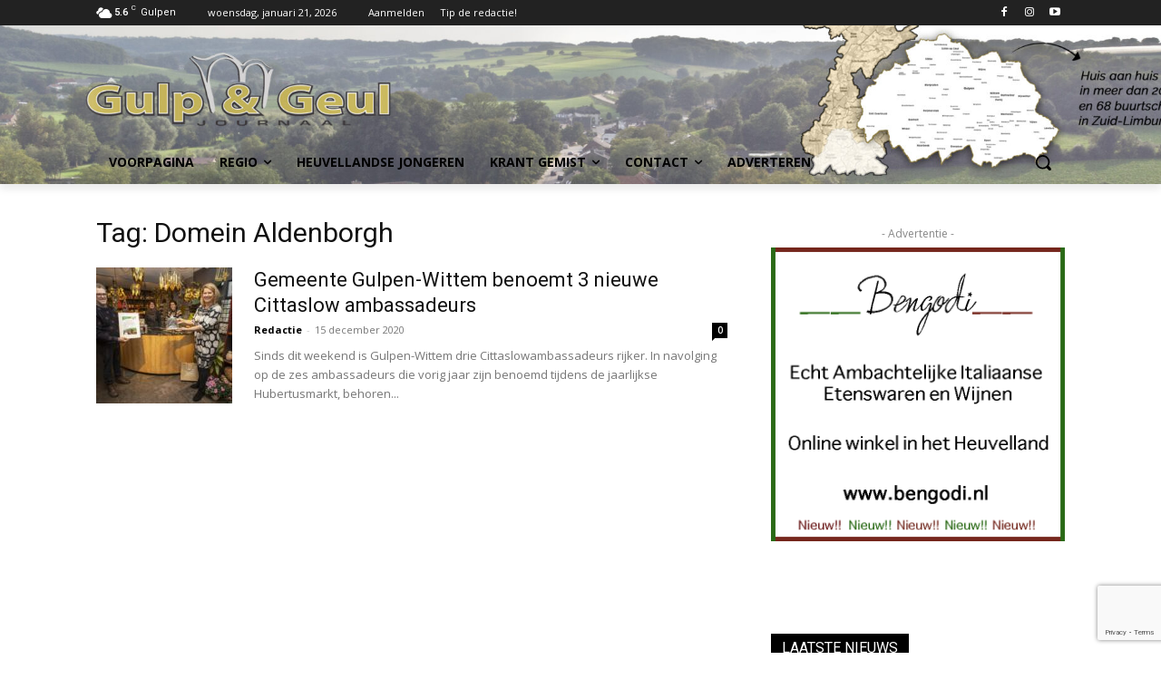

--- FILE ---
content_type: text/html; charset=utf-8
request_url: https://www.google.com/recaptcha/api2/anchor?ar=1&k=6LdLAboUAAAAAEK4ZyL-h-mAt6464pl1bjGO0cFW&co=aHR0cHM6Ly9ndWxwZW5nZXVsam91cm5hYWwubmw6NDQz&hl=en&v=PoyoqOPhxBO7pBk68S4YbpHZ&size=invisible&anchor-ms=20000&execute-ms=30000&cb=c8500532kyon
body_size: 48719
content:
<!DOCTYPE HTML><html dir="ltr" lang="en"><head><meta http-equiv="Content-Type" content="text/html; charset=UTF-8">
<meta http-equiv="X-UA-Compatible" content="IE=edge">
<title>reCAPTCHA</title>
<style type="text/css">
/* cyrillic-ext */
@font-face {
  font-family: 'Roboto';
  font-style: normal;
  font-weight: 400;
  font-stretch: 100%;
  src: url(//fonts.gstatic.com/s/roboto/v48/KFO7CnqEu92Fr1ME7kSn66aGLdTylUAMa3GUBHMdazTgWw.woff2) format('woff2');
  unicode-range: U+0460-052F, U+1C80-1C8A, U+20B4, U+2DE0-2DFF, U+A640-A69F, U+FE2E-FE2F;
}
/* cyrillic */
@font-face {
  font-family: 'Roboto';
  font-style: normal;
  font-weight: 400;
  font-stretch: 100%;
  src: url(//fonts.gstatic.com/s/roboto/v48/KFO7CnqEu92Fr1ME7kSn66aGLdTylUAMa3iUBHMdazTgWw.woff2) format('woff2');
  unicode-range: U+0301, U+0400-045F, U+0490-0491, U+04B0-04B1, U+2116;
}
/* greek-ext */
@font-face {
  font-family: 'Roboto';
  font-style: normal;
  font-weight: 400;
  font-stretch: 100%;
  src: url(//fonts.gstatic.com/s/roboto/v48/KFO7CnqEu92Fr1ME7kSn66aGLdTylUAMa3CUBHMdazTgWw.woff2) format('woff2');
  unicode-range: U+1F00-1FFF;
}
/* greek */
@font-face {
  font-family: 'Roboto';
  font-style: normal;
  font-weight: 400;
  font-stretch: 100%;
  src: url(//fonts.gstatic.com/s/roboto/v48/KFO7CnqEu92Fr1ME7kSn66aGLdTylUAMa3-UBHMdazTgWw.woff2) format('woff2');
  unicode-range: U+0370-0377, U+037A-037F, U+0384-038A, U+038C, U+038E-03A1, U+03A3-03FF;
}
/* math */
@font-face {
  font-family: 'Roboto';
  font-style: normal;
  font-weight: 400;
  font-stretch: 100%;
  src: url(//fonts.gstatic.com/s/roboto/v48/KFO7CnqEu92Fr1ME7kSn66aGLdTylUAMawCUBHMdazTgWw.woff2) format('woff2');
  unicode-range: U+0302-0303, U+0305, U+0307-0308, U+0310, U+0312, U+0315, U+031A, U+0326-0327, U+032C, U+032F-0330, U+0332-0333, U+0338, U+033A, U+0346, U+034D, U+0391-03A1, U+03A3-03A9, U+03B1-03C9, U+03D1, U+03D5-03D6, U+03F0-03F1, U+03F4-03F5, U+2016-2017, U+2034-2038, U+203C, U+2040, U+2043, U+2047, U+2050, U+2057, U+205F, U+2070-2071, U+2074-208E, U+2090-209C, U+20D0-20DC, U+20E1, U+20E5-20EF, U+2100-2112, U+2114-2115, U+2117-2121, U+2123-214F, U+2190, U+2192, U+2194-21AE, U+21B0-21E5, U+21F1-21F2, U+21F4-2211, U+2213-2214, U+2216-22FF, U+2308-230B, U+2310, U+2319, U+231C-2321, U+2336-237A, U+237C, U+2395, U+239B-23B7, U+23D0, U+23DC-23E1, U+2474-2475, U+25AF, U+25B3, U+25B7, U+25BD, U+25C1, U+25CA, U+25CC, U+25FB, U+266D-266F, U+27C0-27FF, U+2900-2AFF, U+2B0E-2B11, U+2B30-2B4C, U+2BFE, U+3030, U+FF5B, U+FF5D, U+1D400-1D7FF, U+1EE00-1EEFF;
}
/* symbols */
@font-face {
  font-family: 'Roboto';
  font-style: normal;
  font-weight: 400;
  font-stretch: 100%;
  src: url(//fonts.gstatic.com/s/roboto/v48/KFO7CnqEu92Fr1ME7kSn66aGLdTylUAMaxKUBHMdazTgWw.woff2) format('woff2');
  unicode-range: U+0001-000C, U+000E-001F, U+007F-009F, U+20DD-20E0, U+20E2-20E4, U+2150-218F, U+2190, U+2192, U+2194-2199, U+21AF, U+21E6-21F0, U+21F3, U+2218-2219, U+2299, U+22C4-22C6, U+2300-243F, U+2440-244A, U+2460-24FF, U+25A0-27BF, U+2800-28FF, U+2921-2922, U+2981, U+29BF, U+29EB, U+2B00-2BFF, U+4DC0-4DFF, U+FFF9-FFFB, U+10140-1018E, U+10190-1019C, U+101A0, U+101D0-101FD, U+102E0-102FB, U+10E60-10E7E, U+1D2C0-1D2D3, U+1D2E0-1D37F, U+1F000-1F0FF, U+1F100-1F1AD, U+1F1E6-1F1FF, U+1F30D-1F30F, U+1F315, U+1F31C, U+1F31E, U+1F320-1F32C, U+1F336, U+1F378, U+1F37D, U+1F382, U+1F393-1F39F, U+1F3A7-1F3A8, U+1F3AC-1F3AF, U+1F3C2, U+1F3C4-1F3C6, U+1F3CA-1F3CE, U+1F3D4-1F3E0, U+1F3ED, U+1F3F1-1F3F3, U+1F3F5-1F3F7, U+1F408, U+1F415, U+1F41F, U+1F426, U+1F43F, U+1F441-1F442, U+1F444, U+1F446-1F449, U+1F44C-1F44E, U+1F453, U+1F46A, U+1F47D, U+1F4A3, U+1F4B0, U+1F4B3, U+1F4B9, U+1F4BB, U+1F4BF, U+1F4C8-1F4CB, U+1F4D6, U+1F4DA, U+1F4DF, U+1F4E3-1F4E6, U+1F4EA-1F4ED, U+1F4F7, U+1F4F9-1F4FB, U+1F4FD-1F4FE, U+1F503, U+1F507-1F50B, U+1F50D, U+1F512-1F513, U+1F53E-1F54A, U+1F54F-1F5FA, U+1F610, U+1F650-1F67F, U+1F687, U+1F68D, U+1F691, U+1F694, U+1F698, U+1F6AD, U+1F6B2, U+1F6B9-1F6BA, U+1F6BC, U+1F6C6-1F6CF, U+1F6D3-1F6D7, U+1F6E0-1F6EA, U+1F6F0-1F6F3, U+1F6F7-1F6FC, U+1F700-1F7FF, U+1F800-1F80B, U+1F810-1F847, U+1F850-1F859, U+1F860-1F887, U+1F890-1F8AD, U+1F8B0-1F8BB, U+1F8C0-1F8C1, U+1F900-1F90B, U+1F93B, U+1F946, U+1F984, U+1F996, U+1F9E9, U+1FA00-1FA6F, U+1FA70-1FA7C, U+1FA80-1FA89, U+1FA8F-1FAC6, U+1FACE-1FADC, U+1FADF-1FAE9, U+1FAF0-1FAF8, U+1FB00-1FBFF;
}
/* vietnamese */
@font-face {
  font-family: 'Roboto';
  font-style: normal;
  font-weight: 400;
  font-stretch: 100%;
  src: url(//fonts.gstatic.com/s/roboto/v48/KFO7CnqEu92Fr1ME7kSn66aGLdTylUAMa3OUBHMdazTgWw.woff2) format('woff2');
  unicode-range: U+0102-0103, U+0110-0111, U+0128-0129, U+0168-0169, U+01A0-01A1, U+01AF-01B0, U+0300-0301, U+0303-0304, U+0308-0309, U+0323, U+0329, U+1EA0-1EF9, U+20AB;
}
/* latin-ext */
@font-face {
  font-family: 'Roboto';
  font-style: normal;
  font-weight: 400;
  font-stretch: 100%;
  src: url(//fonts.gstatic.com/s/roboto/v48/KFO7CnqEu92Fr1ME7kSn66aGLdTylUAMa3KUBHMdazTgWw.woff2) format('woff2');
  unicode-range: U+0100-02BA, U+02BD-02C5, U+02C7-02CC, U+02CE-02D7, U+02DD-02FF, U+0304, U+0308, U+0329, U+1D00-1DBF, U+1E00-1E9F, U+1EF2-1EFF, U+2020, U+20A0-20AB, U+20AD-20C0, U+2113, U+2C60-2C7F, U+A720-A7FF;
}
/* latin */
@font-face {
  font-family: 'Roboto';
  font-style: normal;
  font-weight: 400;
  font-stretch: 100%;
  src: url(//fonts.gstatic.com/s/roboto/v48/KFO7CnqEu92Fr1ME7kSn66aGLdTylUAMa3yUBHMdazQ.woff2) format('woff2');
  unicode-range: U+0000-00FF, U+0131, U+0152-0153, U+02BB-02BC, U+02C6, U+02DA, U+02DC, U+0304, U+0308, U+0329, U+2000-206F, U+20AC, U+2122, U+2191, U+2193, U+2212, U+2215, U+FEFF, U+FFFD;
}
/* cyrillic-ext */
@font-face {
  font-family: 'Roboto';
  font-style: normal;
  font-weight: 500;
  font-stretch: 100%;
  src: url(//fonts.gstatic.com/s/roboto/v48/KFO7CnqEu92Fr1ME7kSn66aGLdTylUAMa3GUBHMdazTgWw.woff2) format('woff2');
  unicode-range: U+0460-052F, U+1C80-1C8A, U+20B4, U+2DE0-2DFF, U+A640-A69F, U+FE2E-FE2F;
}
/* cyrillic */
@font-face {
  font-family: 'Roboto';
  font-style: normal;
  font-weight: 500;
  font-stretch: 100%;
  src: url(//fonts.gstatic.com/s/roboto/v48/KFO7CnqEu92Fr1ME7kSn66aGLdTylUAMa3iUBHMdazTgWw.woff2) format('woff2');
  unicode-range: U+0301, U+0400-045F, U+0490-0491, U+04B0-04B1, U+2116;
}
/* greek-ext */
@font-face {
  font-family: 'Roboto';
  font-style: normal;
  font-weight: 500;
  font-stretch: 100%;
  src: url(//fonts.gstatic.com/s/roboto/v48/KFO7CnqEu92Fr1ME7kSn66aGLdTylUAMa3CUBHMdazTgWw.woff2) format('woff2');
  unicode-range: U+1F00-1FFF;
}
/* greek */
@font-face {
  font-family: 'Roboto';
  font-style: normal;
  font-weight: 500;
  font-stretch: 100%;
  src: url(//fonts.gstatic.com/s/roboto/v48/KFO7CnqEu92Fr1ME7kSn66aGLdTylUAMa3-UBHMdazTgWw.woff2) format('woff2');
  unicode-range: U+0370-0377, U+037A-037F, U+0384-038A, U+038C, U+038E-03A1, U+03A3-03FF;
}
/* math */
@font-face {
  font-family: 'Roboto';
  font-style: normal;
  font-weight: 500;
  font-stretch: 100%;
  src: url(//fonts.gstatic.com/s/roboto/v48/KFO7CnqEu92Fr1ME7kSn66aGLdTylUAMawCUBHMdazTgWw.woff2) format('woff2');
  unicode-range: U+0302-0303, U+0305, U+0307-0308, U+0310, U+0312, U+0315, U+031A, U+0326-0327, U+032C, U+032F-0330, U+0332-0333, U+0338, U+033A, U+0346, U+034D, U+0391-03A1, U+03A3-03A9, U+03B1-03C9, U+03D1, U+03D5-03D6, U+03F0-03F1, U+03F4-03F5, U+2016-2017, U+2034-2038, U+203C, U+2040, U+2043, U+2047, U+2050, U+2057, U+205F, U+2070-2071, U+2074-208E, U+2090-209C, U+20D0-20DC, U+20E1, U+20E5-20EF, U+2100-2112, U+2114-2115, U+2117-2121, U+2123-214F, U+2190, U+2192, U+2194-21AE, U+21B0-21E5, U+21F1-21F2, U+21F4-2211, U+2213-2214, U+2216-22FF, U+2308-230B, U+2310, U+2319, U+231C-2321, U+2336-237A, U+237C, U+2395, U+239B-23B7, U+23D0, U+23DC-23E1, U+2474-2475, U+25AF, U+25B3, U+25B7, U+25BD, U+25C1, U+25CA, U+25CC, U+25FB, U+266D-266F, U+27C0-27FF, U+2900-2AFF, U+2B0E-2B11, U+2B30-2B4C, U+2BFE, U+3030, U+FF5B, U+FF5D, U+1D400-1D7FF, U+1EE00-1EEFF;
}
/* symbols */
@font-face {
  font-family: 'Roboto';
  font-style: normal;
  font-weight: 500;
  font-stretch: 100%;
  src: url(//fonts.gstatic.com/s/roboto/v48/KFO7CnqEu92Fr1ME7kSn66aGLdTylUAMaxKUBHMdazTgWw.woff2) format('woff2');
  unicode-range: U+0001-000C, U+000E-001F, U+007F-009F, U+20DD-20E0, U+20E2-20E4, U+2150-218F, U+2190, U+2192, U+2194-2199, U+21AF, U+21E6-21F0, U+21F3, U+2218-2219, U+2299, U+22C4-22C6, U+2300-243F, U+2440-244A, U+2460-24FF, U+25A0-27BF, U+2800-28FF, U+2921-2922, U+2981, U+29BF, U+29EB, U+2B00-2BFF, U+4DC0-4DFF, U+FFF9-FFFB, U+10140-1018E, U+10190-1019C, U+101A0, U+101D0-101FD, U+102E0-102FB, U+10E60-10E7E, U+1D2C0-1D2D3, U+1D2E0-1D37F, U+1F000-1F0FF, U+1F100-1F1AD, U+1F1E6-1F1FF, U+1F30D-1F30F, U+1F315, U+1F31C, U+1F31E, U+1F320-1F32C, U+1F336, U+1F378, U+1F37D, U+1F382, U+1F393-1F39F, U+1F3A7-1F3A8, U+1F3AC-1F3AF, U+1F3C2, U+1F3C4-1F3C6, U+1F3CA-1F3CE, U+1F3D4-1F3E0, U+1F3ED, U+1F3F1-1F3F3, U+1F3F5-1F3F7, U+1F408, U+1F415, U+1F41F, U+1F426, U+1F43F, U+1F441-1F442, U+1F444, U+1F446-1F449, U+1F44C-1F44E, U+1F453, U+1F46A, U+1F47D, U+1F4A3, U+1F4B0, U+1F4B3, U+1F4B9, U+1F4BB, U+1F4BF, U+1F4C8-1F4CB, U+1F4D6, U+1F4DA, U+1F4DF, U+1F4E3-1F4E6, U+1F4EA-1F4ED, U+1F4F7, U+1F4F9-1F4FB, U+1F4FD-1F4FE, U+1F503, U+1F507-1F50B, U+1F50D, U+1F512-1F513, U+1F53E-1F54A, U+1F54F-1F5FA, U+1F610, U+1F650-1F67F, U+1F687, U+1F68D, U+1F691, U+1F694, U+1F698, U+1F6AD, U+1F6B2, U+1F6B9-1F6BA, U+1F6BC, U+1F6C6-1F6CF, U+1F6D3-1F6D7, U+1F6E0-1F6EA, U+1F6F0-1F6F3, U+1F6F7-1F6FC, U+1F700-1F7FF, U+1F800-1F80B, U+1F810-1F847, U+1F850-1F859, U+1F860-1F887, U+1F890-1F8AD, U+1F8B0-1F8BB, U+1F8C0-1F8C1, U+1F900-1F90B, U+1F93B, U+1F946, U+1F984, U+1F996, U+1F9E9, U+1FA00-1FA6F, U+1FA70-1FA7C, U+1FA80-1FA89, U+1FA8F-1FAC6, U+1FACE-1FADC, U+1FADF-1FAE9, U+1FAF0-1FAF8, U+1FB00-1FBFF;
}
/* vietnamese */
@font-face {
  font-family: 'Roboto';
  font-style: normal;
  font-weight: 500;
  font-stretch: 100%;
  src: url(//fonts.gstatic.com/s/roboto/v48/KFO7CnqEu92Fr1ME7kSn66aGLdTylUAMa3OUBHMdazTgWw.woff2) format('woff2');
  unicode-range: U+0102-0103, U+0110-0111, U+0128-0129, U+0168-0169, U+01A0-01A1, U+01AF-01B0, U+0300-0301, U+0303-0304, U+0308-0309, U+0323, U+0329, U+1EA0-1EF9, U+20AB;
}
/* latin-ext */
@font-face {
  font-family: 'Roboto';
  font-style: normal;
  font-weight: 500;
  font-stretch: 100%;
  src: url(//fonts.gstatic.com/s/roboto/v48/KFO7CnqEu92Fr1ME7kSn66aGLdTylUAMa3KUBHMdazTgWw.woff2) format('woff2');
  unicode-range: U+0100-02BA, U+02BD-02C5, U+02C7-02CC, U+02CE-02D7, U+02DD-02FF, U+0304, U+0308, U+0329, U+1D00-1DBF, U+1E00-1E9F, U+1EF2-1EFF, U+2020, U+20A0-20AB, U+20AD-20C0, U+2113, U+2C60-2C7F, U+A720-A7FF;
}
/* latin */
@font-face {
  font-family: 'Roboto';
  font-style: normal;
  font-weight: 500;
  font-stretch: 100%;
  src: url(//fonts.gstatic.com/s/roboto/v48/KFO7CnqEu92Fr1ME7kSn66aGLdTylUAMa3yUBHMdazQ.woff2) format('woff2');
  unicode-range: U+0000-00FF, U+0131, U+0152-0153, U+02BB-02BC, U+02C6, U+02DA, U+02DC, U+0304, U+0308, U+0329, U+2000-206F, U+20AC, U+2122, U+2191, U+2193, U+2212, U+2215, U+FEFF, U+FFFD;
}
/* cyrillic-ext */
@font-face {
  font-family: 'Roboto';
  font-style: normal;
  font-weight: 900;
  font-stretch: 100%;
  src: url(//fonts.gstatic.com/s/roboto/v48/KFO7CnqEu92Fr1ME7kSn66aGLdTylUAMa3GUBHMdazTgWw.woff2) format('woff2');
  unicode-range: U+0460-052F, U+1C80-1C8A, U+20B4, U+2DE0-2DFF, U+A640-A69F, U+FE2E-FE2F;
}
/* cyrillic */
@font-face {
  font-family: 'Roboto';
  font-style: normal;
  font-weight: 900;
  font-stretch: 100%;
  src: url(//fonts.gstatic.com/s/roboto/v48/KFO7CnqEu92Fr1ME7kSn66aGLdTylUAMa3iUBHMdazTgWw.woff2) format('woff2');
  unicode-range: U+0301, U+0400-045F, U+0490-0491, U+04B0-04B1, U+2116;
}
/* greek-ext */
@font-face {
  font-family: 'Roboto';
  font-style: normal;
  font-weight: 900;
  font-stretch: 100%;
  src: url(//fonts.gstatic.com/s/roboto/v48/KFO7CnqEu92Fr1ME7kSn66aGLdTylUAMa3CUBHMdazTgWw.woff2) format('woff2');
  unicode-range: U+1F00-1FFF;
}
/* greek */
@font-face {
  font-family: 'Roboto';
  font-style: normal;
  font-weight: 900;
  font-stretch: 100%;
  src: url(//fonts.gstatic.com/s/roboto/v48/KFO7CnqEu92Fr1ME7kSn66aGLdTylUAMa3-UBHMdazTgWw.woff2) format('woff2');
  unicode-range: U+0370-0377, U+037A-037F, U+0384-038A, U+038C, U+038E-03A1, U+03A3-03FF;
}
/* math */
@font-face {
  font-family: 'Roboto';
  font-style: normal;
  font-weight: 900;
  font-stretch: 100%;
  src: url(//fonts.gstatic.com/s/roboto/v48/KFO7CnqEu92Fr1ME7kSn66aGLdTylUAMawCUBHMdazTgWw.woff2) format('woff2');
  unicode-range: U+0302-0303, U+0305, U+0307-0308, U+0310, U+0312, U+0315, U+031A, U+0326-0327, U+032C, U+032F-0330, U+0332-0333, U+0338, U+033A, U+0346, U+034D, U+0391-03A1, U+03A3-03A9, U+03B1-03C9, U+03D1, U+03D5-03D6, U+03F0-03F1, U+03F4-03F5, U+2016-2017, U+2034-2038, U+203C, U+2040, U+2043, U+2047, U+2050, U+2057, U+205F, U+2070-2071, U+2074-208E, U+2090-209C, U+20D0-20DC, U+20E1, U+20E5-20EF, U+2100-2112, U+2114-2115, U+2117-2121, U+2123-214F, U+2190, U+2192, U+2194-21AE, U+21B0-21E5, U+21F1-21F2, U+21F4-2211, U+2213-2214, U+2216-22FF, U+2308-230B, U+2310, U+2319, U+231C-2321, U+2336-237A, U+237C, U+2395, U+239B-23B7, U+23D0, U+23DC-23E1, U+2474-2475, U+25AF, U+25B3, U+25B7, U+25BD, U+25C1, U+25CA, U+25CC, U+25FB, U+266D-266F, U+27C0-27FF, U+2900-2AFF, U+2B0E-2B11, U+2B30-2B4C, U+2BFE, U+3030, U+FF5B, U+FF5D, U+1D400-1D7FF, U+1EE00-1EEFF;
}
/* symbols */
@font-face {
  font-family: 'Roboto';
  font-style: normal;
  font-weight: 900;
  font-stretch: 100%;
  src: url(//fonts.gstatic.com/s/roboto/v48/KFO7CnqEu92Fr1ME7kSn66aGLdTylUAMaxKUBHMdazTgWw.woff2) format('woff2');
  unicode-range: U+0001-000C, U+000E-001F, U+007F-009F, U+20DD-20E0, U+20E2-20E4, U+2150-218F, U+2190, U+2192, U+2194-2199, U+21AF, U+21E6-21F0, U+21F3, U+2218-2219, U+2299, U+22C4-22C6, U+2300-243F, U+2440-244A, U+2460-24FF, U+25A0-27BF, U+2800-28FF, U+2921-2922, U+2981, U+29BF, U+29EB, U+2B00-2BFF, U+4DC0-4DFF, U+FFF9-FFFB, U+10140-1018E, U+10190-1019C, U+101A0, U+101D0-101FD, U+102E0-102FB, U+10E60-10E7E, U+1D2C0-1D2D3, U+1D2E0-1D37F, U+1F000-1F0FF, U+1F100-1F1AD, U+1F1E6-1F1FF, U+1F30D-1F30F, U+1F315, U+1F31C, U+1F31E, U+1F320-1F32C, U+1F336, U+1F378, U+1F37D, U+1F382, U+1F393-1F39F, U+1F3A7-1F3A8, U+1F3AC-1F3AF, U+1F3C2, U+1F3C4-1F3C6, U+1F3CA-1F3CE, U+1F3D4-1F3E0, U+1F3ED, U+1F3F1-1F3F3, U+1F3F5-1F3F7, U+1F408, U+1F415, U+1F41F, U+1F426, U+1F43F, U+1F441-1F442, U+1F444, U+1F446-1F449, U+1F44C-1F44E, U+1F453, U+1F46A, U+1F47D, U+1F4A3, U+1F4B0, U+1F4B3, U+1F4B9, U+1F4BB, U+1F4BF, U+1F4C8-1F4CB, U+1F4D6, U+1F4DA, U+1F4DF, U+1F4E3-1F4E6, U+1F4EA-1F4ED, U+1F4F7, U+1F4F9-1F4FB, U+1F4FD-1F4FE, U+1F503, U+1F507-1F50B, U+1F50D, U+1F512-1F513, U+1F53E-1F54A, U+1F54F-1F5FA, U+1F610, U+1F650-1F67F, U+1F687, U+1F68D, U+1F691, U+1F694, U+1F698, U+1F6AD, U+1F6B2, U+1F6B9-1F6BA, U+1F6BC, U+1F6C6-1F6CF, U+1F6D3-1F6D7, U+1F6E0-1F6EA, U+1F6F0-1F6F3, U+1F6F7-1F6FC, U+1F700-1F7FF, U+1F800-1F80B, U+1F810-1F847, U+1F850-1F859, U+1F860-1F887, U+1F890-1F8AD, U+1F8B0-1F8BB, U+1F8C0-1F8C1, U+1F900-1F90B, U+1F93B, U+1F946, U+1F984, U+1F996, U+1F9E9, U+1FA00-1FA6F, U+1FA70-1FA7C, U+1FA80-1FA89, U+1FA8F-1FAC6, U+1FACE-1FADC, U+1FADF-1FAE9, U+1FAF0-1FAF8, U+1FB00-1FBFF;
}
/* vietnamese */
@font-face {
  font-family: 'Roboto';
  font-style: normal;
  font-weight: 900;
  font-stretch: 100%;
  src: url(//fonts.gstatic.com/s/roboto/v48/KFO7CnqEu92Fr1ME7kSn66aGLdTylUAMa3OUBHMdazTgWw.woff2) format('woff2');
  unicode-range: U+0102-0103, U+0110-0111, U+0128-0129, U+0168-0169, U+01A0-01A1, U+01AF-01B0, U+0300-0301, U+0303-0304, U+0308-0309, U+0323, U+0329, U+1EA0-1EF9, U+20AB;
}
/* latin-ext */
@font-face {
  font-family: 'Roboto';
  font-style: normal;
  font-weight: 900;
  font-stretch: 100%;
  src: url(//fonts.gstatic.com/s/roboto/v48/KFO7CnqEu92Fr1ME7kSn66aGLdTylUAMa3KUBHMdazTgWw.woff2) format('woff2');
  unicode-range: U+0100-02BA, U+02BD-02C5, U+02C7-02CC, U+02CE-02D7, U+02DD-02FF, U+0304, U+0308, U+0329, U+1D00-1DBF, U+1E00-1E9F, U+1EF2-1EFF, U+2020, U+20A0-20AB, U+20AD-20C0, U+2113, U+2C60-2C7F, U+A720-A7FF;
}
/* latin */
@font-face {
  font-family: 'Roboto';
  font-style: normal;
  font-weight: 900;
  font-stretch: 100%;
  src: url(//fonts.gstatic.com/s/roboto/v48/KFO7CnqEu92Fr1ME7kSn66aGLdTylUAMa3yUBHMdazQ.woff2) format('woff2');
  unicode-range: U+0000-00FF, U+0131, U+0152-0153, U+02BB-02BC, U+02C6, U+02DA, U+02DC, U+0304, U+0308, U+0329, U+2000-206F, U+20AC, U+2122, U+2191, U+2193, U+2212, U+2215, U+FEFF, U+FFFD;
}

</style>
<link rel="stylesheet" type="text/css" href="https://www.gstatic.com/recaptcha/releases/PoyoqOPhxBO7pBk68S4YbpHZ/styles__ltr.css">
<script nonce="a4wnXqzw4UajTVCRMn17jg" type="text/javascript">window['__recaptcha_api'] = 'https://www.google.com/recaptcha/api2/';</script>
<script type="text/javascript" src="https://www.gstatic.com/recaptcha/releases/PoyoqOPhxBO7pBk68S4YbpHZ/recaptcha__en.js" nonce="a4wnXqzw4UajTVCRMn17jg">
      
    </script></head>
<body><div id="rc-anchor-alert" class="rc-anchor-alert"></div>
<input type="hidden" id="recaptcha-token" value="[base64]">
<script type="text/javascript" nonce="a4wnXqzw4UajTVCRMn17jg">
      recaptcha.anchor.Main.init("[\x22ainput\x22,[\x22bgdata\x22,\x22\x22,\[base64]/[base64]/[base64]/[base64]/[base64]/UltsKytdPUU6KEU8MjA0OD9SW2wrK109RT4+NnwxOTI6KChFJjY0NTEyKT09NTUyOTYmJk0rMTxjLmxlbmd0aCYmKGMuY2hhckNvZGVBdChNKzEpJjY0NTEyKT09NTYzMjA/[base64]/[base64]/[base64]/[base64]/[base64]/[base64]/[base64]\x22,\[base64]\\u003d\x22,\x22fcKsYRvCo1BbwoTDhBnCpVrDpzQnwqzDsMKgwo7DiGB8XsOSw7kLMwwlwr9Jw6wQK8O2w7MSwrcWIEhFwo5JQcKkw4bDksOgw4IyJsOow5/DksOQwpQZDzXCpsKlVcKVTgvDny85wrnDqzHCnRhCwpzCgMKiFsKBIhnCmcKjwrgMMsOFw6fDsTAqwo4gI8OHb8ORw6DDlcOmJsKawp5TGsObNMOkKXJ8woPDsxXDoh/[base64]/DgcKGT0/[base64]/CksKbw7VEw4h1w4pcTm3DtnzDhsKHQcOcw5kEw4HDjU7Dg8OgAnE5HMOaK8K8FlbCsMOPFyofOsObwrROHEbDgklHwqAwa8K+N043w4/[base64]/CuVYsbhdSQMKnwrvCtSlMUkQfwpnCq8KQXcO2wpDDvXHDpEbCtMOEwrUAWTt5w704GsKqG8OCw57DlEgqccKPwqdXYcOdwpXDvh/DoVnCm1Q3WcOuw4M7wrlHwrJwWkfCusORbGchJcKPTG4NwrATGkzCtcKywr8XacOTwpA1wq/[base64]/CucOWBcOCLMKNFAwNaGHClMKaf8K6wqhlwrTCvDMGwrkLw7/CncKERUJJbhQ9wrPDrB7CgGDCsE7CmMOaHsK9w7PDrirDlsKoRg3CiSxzw4wgWMKpwrTDk8OhJcOdwofCiMOpHHfCrkTCjBnCtmzCszQ+w4NfX8OuecO5w5MwO8OqwqvCmcOkw6UdHFzDoMKGH01EMcKJXcO8BxvCqnjDl8OQw74YaBrCnhY9wo82DsOLVF53w7/CjcOjKcKPwpjDjwtTAcKSAUQXdMOsfjLDsMOES3zCiMOWwrJLdMOGwrPDp8OQYiUvRmTDpW0QOMKvMRfDl8KKwp/DkcKTHMK6w7Q0XcOPXsKEd1wXBB3Dnwlaw6gVwpzDjMOQPsOfbcOgBX1vSwfCuz8jwq/CqXLDrAZNVRwqw5F9Q8Kmw49Afz/Ci8OEfcKIfsOGPsKjf3phWALCpmjCo8OCI8K8IsOywrbDoRzCrMOURnUzHUPCmsKFZBQmJndOIcKtwprDiAnCtBPDvzwKw5QKwpvDiCvCmhdoW8ONw5rDm2nDnMK2Hh3Ckwduwp7DvcOxwqBPwoAcWsOKwqLDlsOcBG9/eRvCqA8vwpQnwpxTN8KDw63DgsOyw4Uqw5ICex47Z0jCq8K1CyPDrcOId8KneTLCqsK6w47DnMO0O8Ojwo4sdyQtw7fDqMO6V3vCscOaw7HCqcOKwrQ/HcKmZEwDNWJfKMO4WMK8RcOwXgHChR/DgsOiw4t7awzDocO+w7/DnBNeUcOuwplew4Baw5snwpXCqVkZRRbDsETDgcOXacOEwqtOwonDqMOuwprDucODLlZOfF3DonQawr/[base64]/CiMOjwovCozHCk8OOY8KGwr7CkMKuQADDmsKFwqzCuDDCm30fw7DDiCQAw4FoZjHCjcKqw4HDg1LDkXjCnMKQwppOw4sRw7Q0w7cAwpHDs2M6KMOpZsOww67CnjZ0w74kwoh4c8O7w6vDjRfCkcKaMsOFUcK0wpjDqm/DpiN4wrLCt8KNw5EZwrZEw4/CgMOrbQ7DnENzNWrCuGjCmErCtyMXKxLCqsKVCzd2wofDmF/CucOXBcKOT2JfJMKcZ8OPw7DDo2jCm8KiS8OTwqbCm8OSw4t8KXDClsKFw4d9w5bDgcOXMcKELcKXwpfCicOTwpIyfMK0YcKAcMO1wqMaw4dRRF9YARfCjMO/MEHDvcOBw5lgw6HDnMOhSWPDg1h9wqXDtgIXGnUrEMKPUcKde01Mwr3DqH8Sw6/[base64]/[base64]/XsKEVcOifcODw7EQwr/DgsOuEMKnD8ONwopJdBI3w6s+wpk3Jh8xAA3Cq8KudGvDrcKIwp3ClTjDtMK/wofDmjsZETJzw4/DrcODOEs6w4dpHCIGBjjDnCIvwozCsMOSI0Mla2kLw4bCiVfCnTrCq8Kzw47Doi5xw55Iw7ojL8OLw6TDmHt7wp02AWtOw5ssa8ODdR/DjygSw501w4DCmHFkFwlEwow3DcOTQHVcLsKMZsKzOWsWw6DDu8OvwqZ3IDfCmhTCvFTDgV1CDDXCsSvCgsKQE8OEwokTZzIcw6Y+YHTCnS9keQQPJUBwBAUnwoViw6BRw7wCKcK5JsOuWAHCiAtMPwTCt8O2wofDscOIwqk+VMOwHAbCn1jDm0B/wq96fcO0dANtw54GwrDDqMOawqhWe2Fjw4E7aXrCjsOtSQ1kYFd5ZnBPcShpwod8woDCrCs1wpMXw5Eqw7AZw6gZwp4Kwp88woDDthLCuEROwrDDrx54BSBHRFQ7w4Y/G3dWcDPCjMOPw5LDjGjDiGnCkDHCiFkPCH93eMOKwpfDpiVDZcOwwqNYwqLDgMKDw7ZEw6B7GsOUYsKRJifCisKbw5p0McKvw55/wq/DnijDrcOtGBfCrHcVYA/DvcK6YcK0w5wCw6vDjcO7w63CkcKoWcOlw4dKw5bCkCbCssOGwq/[base64]/DswBjw48KBcKNwrkvwogjcG/ClsOxw7ApwrrDgnnChWhRA1/DqMO/JgQqwo96wqxxSgbDqzvDn8K/[base64]/[base64]/CrcOZwr9awojCnMOOwojClMKfImzCk1PCkGvDkWTCgcKUCW/DlEklX8O/w4oPEcOYRcOhw50xw4/[base64]/CscOsRQJHWnomw6gPbcKowpXCmcORwqt9R8OiEFcOwpvCowZXMMKXwpbCnHEEVD4mw5fCmsODNMOJw5HCvCxZC8KHSHjDsVPDvmJUw7RuM8ObRsOqw4XCkjrDp2ldT8O/wog8M8O0w4DDicOPwrhNbz5RwpLCr8KVQiRoFQ/CpR5cXcKZb8K/K3dXw6DDoSnDv8Kob8OJf8KjJ8Oxc8KND8OPwpBNwrRPMBvDkw06azrClwHCvTwTwpAhLwttWAgfOxPCu8KIa8OLHMK+w5/Du3zChCjDrsKZw5nDhHZTw6PCgMOgwpUDJMKONsOuwrbCum/Clw/DnBMxZcK3MVrDpBVBNMK8w7EFw7dZZMKWazM6w7bCkjhlaR0cw4HClcKvKzfCuMO5wq3DvcO5w6YlK1hlwpLCgMKaw7lmJMKAw4LDksOHGsKDw5jDosKawq3CmBYoa8Kww4UDw6B7YcK9wo/ClsOTAQnCmMOLcX3CgMKoXyPChcKjw7bCkXbDvQDCqcOKwoJdw4DCncOwC2nDuhzCilHDvMOdwojDlTXDjGMLw6M5B8O9dcOlw7rDmQXDoCbDjxPDuDZ7JnUMwocYwqrCvSUxXcO1AcO7w4trXygRwq0fXCXDnjPDlMKKw6LDg8Kow7cMwp90w7xpXMO/wpYowrXCrMKrw6YgwqjCk8KVesOndsO/LsOHMRELwroZw6dbO8OEw4EGfR3DnsKZD8KRey7CucO9wrTDpiXCtMK6w5o5wo42wrYqw4DCpzMUfcK8eUIhIsKmw70pLDotw4DCngHCuGZUw6zDtxTDuA3CuBB5wqcfw7/CoElRdWjDiGLDgsOqwq5BwqBgEcKUwpfDqkfDpsKOwolFw5nCkMOVw4jChn3DuMKNw4VHe8OANXDCtsOvw6Ekd3tfwpsdEsOAw53Du2zDjsKPwoHCjE7Dp8O8U0PCsmjDoS/DqBx0ZMOKVMKpWsOXd8OCwoE3RMKQHhJ7woxXYMKZw5rDu0pfB1Iib3cfwpfDuMKJw75tU8OLYkwSazAjXsO3Agh+dwweLjRhw5dsecOwwrQlwq/CvcKOw79gf31AfMKWwpxYwrfDtcOocMOzQ8Okwo/Cs8KdIU0dwpjCpsK/[base64]/Cv0EYbMKFF8KPNinDvMKRFgzCkcKYWmLCvMOLTDnDiMKBFh7CrRbDnwPCpw7CjFPDhxcUwpHCv8OPSsKPw7oSwqxBwr3CocKpNWNZMwthwp7DlsKiw7sDw4zCkzvCmwUJERnCgsOGYjbDgcK/PnLDtMKdGnXDnAnDtcORVBrClATDocKLwoZ3a8OrBlFsw7JDwo/[base64]/ChFcUPMOWJMKvR1obwrzDh8OkwqfDhCpfUcOuw6XDncKJwrojwo83w5t0w6LDi8KKUMK/MsOjw5FLwrA6LMOsDGApwovCly0ywqPCsnYxw6nDuWnCkEhOw5HCoMOmw51cOiPCpMODwpEeO8O3BMK6w4QpN8OsCmQbKW3DqcKbcMOkGsOSaAZJS8K8bcK8GRdDbSbDu8OZw7pLaMO8a0k4E3J1w4zCscOPbHrDkQ/DiCnCmw/CvcKvw40eM8OPwpPCuy/ChMOzayHDoHc8aQxRYsOgcsOsBTzDjRF0w40PCizCucKRw5TCgsOsPgcLw5fDt21xTTHChMKMwr3CqsKVw4zDusOWw4/Dn8OVw4ZgKWzDqsOLG1l/O8OYw6Ndwr/DkcOrwqHCuAzDusO/wqvCucKQw44zIMKHdELDmcKWJcKqYcKcwqvDjBdLwo9Nw4MQVMKWKzrDjsKYw6rCtlXDncO/wqjCksOLSUsLw43CgcKUwq7Do3Jbw6hVaMKJw6RyOcOVwpFBwqdZRSNrfUPDoxNaZ1xPw6NuwpLDt8Ktwo7Dk1FPwpttwp8/JU0IwrrDnMO7ecOcRcOge8O+KUsIwqUlw7LCmlPCji/CvzZjL8KRwqxfMcOvwpIwwpjDu0fDgWMnw5fCgsK2w4jCrsKJUsOPwqDCkcKdwpB4csOqKDd6w4vCiMOJwrHDgkQ0HjUHMcK1O0LCpsKVXxvDsMOuw5/DisK/w4bDssO2ScOxwqbDk8OqdMOpc8KxwpICJgvCr0VpRMK8w4bDpsK2WcOYdcOiw74gImjCjzfDmjtjGi16KQZdGgAAwrczwqA5w77Dl8Okc8K1w6jColgzMi4Wf8KYLinDu8KNwrfDmMKwTyDDl8OqIFDDssKqOELDowRiwrrCq1AOw6nDrBpSeSTDq8OGN2w9d3Ihwq/[base64]/csK7wq48woHDuT5obEDDjT7CknAIf3tjwozDhH/CvsOGfzfCuMKDUcKYTsKMQ37Cl8KGwoDDrsKkL2TClm7DkEsTw5/CicOUw57CvMKdwqV0ZSjCrMK4wpFJB8KRw4TDtTPCvcOtwprClRVAFsOWwqcFI8KewovCmEZ/OXvDnXJjw7HDjsKOwo8jQhDDiRdWw4PDoFFcex3DoFlNEMO3wr9JJ8OgQRJ2w63CmMKgw7HDk8OFwqXCvkHDi8OXw6vCt1zDmcKiw53Dn8K7wrJ6UhjCnMK9w5rDi8OHER46GE3DksOCw44pfsOrfsKgw7FAZsKFw7N/[base64]/CmsOoeGLDmMKcbsK4wpA1ccOyw405SH9WRS0xwo/[base64]/DkwfCuXzDnsOVR8KnC8Kww6PCnsK1w7sWwrHDocKfU8OIw65nw7VqVg1MKjU6wr/Cv8OfMljDncKVCMKLCsKMWVTCt8O0w4HDqm4rRTDDjcKaWcOdwo4jSmHDgGxawrXDvxvCl2TDvsO8T8OraXTDhx/ChwzCj8Orw5PCt8OVwqrDsiA9wpTCtMOGE8Oiw6UKW8O/fcOow4FEXcOLwoU6eMKdw6vCtjcWeyXCr8OxTBBSw6hcw6rCqcK4G8K1woBdw7DCv8O9B2UpDsKfQcOMw5/CtQ3DvcKRwrfCmcKqPsKFwrHDhsKqSRrChcKEVsOVwokrVDEfFcOCwo1dJsOywqjCpi/[base64]/wrQgw57DtcKtwqjCuBVfw6sdwqfCoHXDhCB3GhFeC8O6w5jDjcOhIcKtZsKybMO/bi5wcwJPL8KYwrx3YCvDrcKGwoTCvmBhw4PCtVQZFMKYGnDDj8KUwpLDpsOYUVx6M8KLLmDClT5owp/Cj8K3csOWw6TDrAbCsSTDoGzDoiXCtcOjw7vDpMKhw4BxwrvDiErCl8KVABpXw5cQwozDoMOIwrPCh8OAwqVBwpvDvMKHFUrCoUfCqlJkP8OLRsO8OVFiPyrDiEIlw5sxwqLDq2JIwpV1w797BVfDmsO3wofDg8OoTcK/[base64]/CicO2HhUWTsOtHsKJw4TCtMKQFVFnwqkYw5XCisOjXcKtZMKLwocMcynDnEwVTcOFw69yw4HDu8OyQMKawoDDsz5vbnjCksKtw7XDqmDCgMOVOMKaD8OaHgfDgsOJw53Dl8O0wqTCs8K/IgLCsgFcw4N3bMOkF8OMcinCuDAoRxQmwpjCt29dXjxYI8KlJcKmw78cwqFvYsKMPTLDkGbCt8K2Z3bDtkhPIsKDwr/[base64]/wpULw6fCgcKHSsOgURwJw6XCkcOCNypCwoo0w6lMIDLDkMObw7seHMO/wqnDoWdHM8ONw6/Do09tw78xKcKeAyjCgFbCg8KTw7lcw67CtMKnwpbCvcKaVFrDlcK2wpAqMMOZw6HDslAMw4w9GxB/[base64]/ClMOQw7jDgMOpbRVbwpclwrQzw5rDpjINwp9dwrLChsOVGcKiwonCqQXDhcKzLEADQMKrwozCgUQ4OjrCgUzCriNEwp3Ch8KvPynCoQFrAsKpwqvDvlXCgMO5wqN9w7xcKEJzeFwPwonCscKnw6McLVjDow/Dm8OLw6zDiSvCqMO2OwLDucK5IsKaQMK3wr7CvwXCvsKUw7LCkAjDmcKMw4TDuMOCwqlDw54BX8OebAPCusKdwqDCr2PCg8O7w7/DmgkUP8OHw5jDiwnCtVTCi8KySWvDtB/CjMO9GmnChHhuUcKwwqbDriYVIy7Cg8KKw7QWc0sQwr/[base64]/CpsOwSEXChDIPJgg+YwbDksKiw5vCnsOYwr/CqkjDsURtGR/[base64]/DjMKgNMOVw5DDocK3wpbDj8K/w7klwoMDaTJZYMOYwp7DklAbw7rDrMKMQ8KZw7XDhcKMwq/Dt8O3wqTCtcKdwpjClQrDvELCr8KOwqM9fsOswr4jPmTDsQMZfD3DuMOZA8OPbMKUw6TDmSgZXcOuPzXDn8O2QcKnwqR1wp5UwpNVBsOXwph9f8OoehVzw6pww6TDgTnDj38Kcn/CjSHCrCtJwrFMwpfCjUdJw6rDlcKIwosbJWbCpHXCtMOmAUPDtMOIw7cjdcOYw4XDmTIiwq5PwrXCqcKWw5g+w4UWfmnCix4Yw6FGwoLDvMKCDE7Chk0/ZWLDocK1w4Qcw4fCjFvDkcO1w67DnMKdP3oZwpZuw4cWJ8K5U8KKw6TCg8ONw6bDrcOGw65baUbCpSRBImYZw6xqf8KFwqdwwq9Jwo7DiMKqcMKYMDPCmVjCmkPCpsOxWkILwo/[base64]/DgsKywq3CmsKxwoMSL1jDhBTCoVgAO1Bjwq1+I8Oew53DmcKCwoTCnMOsw5vCmcK4NsKgwrIVNcKrIRcHUH7CocOSw4MUwoYIwp8eYcOuw5PDqAxHwrs7ZnRRwq1Cwr9CIsObdcOcw63ChsODw61/w7HCrMOLw6XDn8O3T2bDvDrDtDIfcCtSCBrCiMOHYMODIMKmVMK/OcO/b8KvMsOdwo/DjBg0bcKGcElcw6LChTfCscOwwpfCmhjDvBkFw686woDCkEYAwpLCmMKRwqvCqU/DvWnDkR7ColYWw5PCokwdH8KbWz7CkcOrX8OZw63DlG1JbcKjIh3CmU/ClSoSw6NEw6PCqQPDuF7DolXCmUReTMOuGMKaIMO9XUXDgcOsw6h/w7PDu8OmwrvCksObwpTChMOVwpbDv8OMw4cTaVN1SXjCu8KQF351woIiw4MVwpPCmUzDvMOjJHbCpC/CmV3CvEVLSBvDtCJQJzE7wpcLw588dwfCu8Oww6zDlsOkTRdcw5YBMsKAw7pOwpFkWcO9woXCiDdnw5hFwpbCoSApw5wswqvDgSzDuX3CnMOrw6bCtsK1P8OWwoPDs3p5wrEcwr46wrZVd8KGw5FoNhNpDSrCkn/Cu8KHwqHCgiLDtsOMHiLDp8Oiw5XClMOIw43CjsK9woUXwrk+wpVhYDhhw780wpUNwqHDojDCoGETKiV3wqrDiTBxw6DDo8O+w5DCpxAdKMO9w6UVw6vChMOSTMObDCTCuhbCmmzCmhEpw6xDwp/[base64]/CpsKkwp0ONsOJw6bDq8O2w4pcRwJVLsO6w51Iw4V+BAoYHkvCmcKeHCrDqsO9w7ggCS/DhsKUwpXCrHHDvwnDjcKMZlfCsV8wORXDp8OBw5/DlsKfX8OqTGNKwpV7w7jCpMOrwrDCoiFPJkxgIk4Ww71yw5EUw6w6B8KBwohCw6Uww4HDg8KAPsKAImxpGGHCjcO4w6MzU8KFwpxwHcKRwrlcWsOCFMOhLMOxBMOnw7nDmjjDuMOKekJwYsOUw7tewqXCrWx/[base64]/DtT16w6pLwrZsG1DCoHskwrnDrcKWwoBow6Y4wq7DsnVFHsOJwq0ywolAw7YfdzfCgUHDtCQdw5jCiMK1wrrCr3wNwr1GBB/Dhz/[base64]/CowMaBzclw4XDu1k/w4k9w5Q2wpnCkMOSw7jCvxRiwo4/A8KvMMOaHsKsasKAaB7CvBBFLTB3wqTCo8OKYsO9Ny/[base64]/DmHTCk8OcdMKRw4k+w43DpAgzw74OwoDDrcO4Kx8xw5trYMKqEsOMORAfw7XDpMOWcBxPwpDCvFYnw5JbM8Okwq8yw61sw4oXAMKOw7EOw745YBN6TMO/wog9wrrCoHdJTlXDjUd+wojDvMOnw4IqwpzCpnFCfcOOZMK/e10uwqQFw7XDqcOoJMO1wqQcwoM2X8Kiw7U/byxgIMK0J8K+w67Di8OJdcKEGWvCj1FvGnsKdkNfwo7ChcO4O8KNPcO1w7jDqADCgHTDjRNkwqJPw57DpGQYAhJjcsO5WQZ8w7bCh0fDtcKPw6RSw4LDgcK1wpLClsONwqV9wrfCugkPw6LCqcO+w4bChsOYw5/DrAApwohVw7DDqsOQw4zCi2fCncKFw65yFSMVLljDrVJgcgrCqDTDtAhNK8Kfwq3CoW/Cj1hnA8KSw4ETP8KAHB3ChMKOwqNVDcOaKgLCicORwqbChsO8wozCjkjCqF8CciMCw5TDl8OqPsK/bB9dDMOow4B6w5nCrMO7w7DDtsKqwqHDssKIKHvCh0IdwpUVw4PCncKkcxnChwVrwrMlw6rDgsOCw5jCpWA4wpPClxcLwphcMULDgMKNw6vCoMO+LgMUd2ZTw7XCisOAAgHDjSN+wrXCh2pvw7LDrsOVQhXCtAHCtFXCuAzCqcKxacKIwrIjP8KFQsKow4ZSRcO/[base64]/CuXhGwr1CGAp+w6VSw5LDi8KaBHLDrVrCp8OZWRjCm33DlcOhwrJxwoTDlcOyb0TDlE87HgjDs8OBwp/DqsONw5l/fMO8a8K/wqpKJTwQUcOHw4Eiw7V3MUsgIhpLfsOkw70VfBMiWGzCnsOKCcOOwq7DmmHDjsK/WDrCkQzCqFhFfMONw68Dw7jCj8KTwpprw4IPw7F0N1c8C0tSNXHCksOmccK3djM7E8OcwosjZ8ORwqllT8KoCiVUwqlMDMKDwqfCjsOyBj8nwpNdw4HCqDnCjMKsw6hOPgbCuMKRw7DCiRdqA8K5w7/DiWvDpcKAw5Qow6RlIxLChMOhw5LDs1zCkMKGfcO3OSVQwqrChBEdSiQzwpF0wonCh8KQwqXDmsOqwrnDtjrDhsKbw6BDwp5Sw51/NMKSw4PCm13Cgy/[base64]/[base64]/w4twZsOLwp5Vw7PDkiXDpiRDwovDq8K/woMhw6EgDMOqwoQ7P0VsTcKBTEnCrz3CucOtwpQ+woNtwoXCslbCpTYhbU06KsOnw7jDn8OKwqtNTGs7w4lcCFPDiWg9Xn1dw6t8w4gGJsK3PsKsCUjCqcKeQcObGsOjYCbCnUthGDA0wpJ8woE0NVYAOAcXw7jCqMOxDcOOw6/DqMOdc8KlwpbCqTQNVsKowr0Qwo1yM0HDlFLClsK8wqbCjMKqwqzDn3FVw5rDk1Bxw54Td0lMZMKLW8KEIMOpwq/CqMKFwpLCiMOPK0Y2wrdlJ8O0woDCkVwVTMOJecOTXMOEwpTCpMK6wqjDvD4vUcK+L8K+e2cIwpfCjMOpKsKEOMKwZTc5w6DCqSgvDSAKwpvCuTrDp8Kow6nDu37Cp8OPJGbCq8KjDsKOwrzCh1hvb8KMN8ORVMKUOMOBw77CsH/CvcOTfEoowpRXHcOCN3cGQMKZLcO/w6bDicOnw4rCgsOAOcKGezRnw6bCqsKrw4p7wobDk1fCicODwrnCj0jCiz7Dtk0ww53CohZEw6PCqU/DqGBdw7TCplfDmsKLTlvDmMKkwoxvccOqMmQbQcKtw4Rvwo7DpcOsw4TDkk0Ze8Knw4/CgcKuw79ZwqY/[base64]/w7NpKsOGwooKwrXCgsKzIcKSw5Usw7I7ZMO6f07Cr8OpwoRNw4rDu8K3w7TDnMO+SQvDg8KBCRTCoQ/CrknCl8KGw6otYMKwTWZdGCxmP1cWw57Cu3EVw5TDqHjDh8OfwoQQw7bCjmhAJz7Dt1lhFkjCmB81w5MaADDCuMKPwrbCtC8Iw5dlw7DDgsKhwoPCrHfDtsOJwqAawq/CpsOiRMKyCBcUw748RsKkJMKzHShMf8OnwprCjQ7CmU1qw6ASJcKFw4/CnMOXw4gaHMOaw5jCjUHDjlcUUzc4w41lEE3DvsKjw7NgHjdgWHcNwplkw44FA8KIGzJHwpozw75UdxHDjsOYwr9Fw7TDjhx0bcODTSVjWMOIw5/Do8KkAcK4BMOba8Kjw7Q9P118wqtvA0HCkzXCvcKewqQfwr0ywoMKBk3CtMKNbAshwrbDvMKew4MOwrDDjcOtw5dZLiJ5w5pBwoHCh8OkasKSwrR/[base64]/CpmQNwqXCjWvDvMOYw6gxPCvDgcK1wq8AGWrCj8OZWcOSdMOpwoBXw6UYdDbDucOfMcOeAcOoKWvDnXgew6PCmMOpOUHCrWDCrCl4w7/CgzM9NMOkM8O/w6PCl1UgwpnClB7DtznDunjDmUzDoi3CmsKCw40pdMK2YT3DlAfCvsO9dcOlSlvDm1vDvUjDoSLCkcOEIQhDwo12w7nDi8Kmw6zDiUPCqcO4w5HCi8OiWyPCpCDDj8O1JcKSXcOndMKPZMKnw4LDtcOVw5N+cGnCkCDCrcOhY8KTw6LCnMOOAFYJA8O/wqJkdRwYwqx6AwzCrMOrOMKcwq0QKMO9w4QoworDsMKYwrrClMOjwpjDqMKbenvCpS8DwonDggPClErCg8K9WcO4w590OMKrw45xdsOaw4twd20Aw49QwoDCj8K+w63DiMOrQEJ0C8O/wofCkGfCm8OeS8KewrbDhcOVw5jCgRHDpsOCwrpJesOXLBojNMO9CnnCi0Z8ccO7L8K5wpJbF8OCwqvCskMhAFEqw7wLwq3DjcKLwpLCrsK7FjVIS8KFw6Urwp3Cg3hWcsKZwrjCpsKgBx8BPsOaw6tgw5nCjsKjJ27CpWLCs8OjwrJ8w6zCnMKMTsK9ZlzDgcOHHG/CnMOVwq7CmcKwwrVcwofCg8KETcOya8KCb0rDrsOpdcKbwrg3VCURw5TDsMOYHmMbW8O5w44Ww57Ch8O3LcOkwrBqwoddRBEWw5ITw40/MjJOwo8nwrbDj8Obw5/Cm8OsV3XDuH3CvMO/[base64]/w7AXDsKmwpnDpMKkVk3Dp2fCs8K0JMKTwoEcw4vCj8Ovw4TCqMK1ED7CvsOoHHjDt8Kpw53DlcKdQm/[base64]/[base64]/w63Dgmgjw4XCkQbDkTTCnS1Rw5Rnw5zDrMOBwpvDmcOuTsKZw4LDt8OJwrvDiVxzdDnClMKDbMOlwol9XFJRw7FBL2bDucOaw5TChMOTEXzCojzDukzDiMOmw6QkbjTDusOhwqhaw7vDrxAgf8O4w6FJJAHDrSdwwpLCuMKYZsKqEMOGw6MxVsKzw4/CrcK+wqFzdMKdwpPCgl1sH8KlwrLDjw3DhsKoDSBWecKbccK2w4l7WcK6woAWAmFjw5BwwrQfwoXDlg3DrsKHayo6w5RAw4E/wo1Cw5dDYcOwF8K7d8OFwqgOwog+wpHDlFhvw5xPw7bDqxLDmRxYCTNDwphHb8KWw6PCmMOkwpTDiMKCw4cBw5JEw7x4w6E5w6zCvgfCucOPLMOtYVl5KMOywpRMHMO9CjoFasOQa1jCkzgZw7xLcMO/d3zCuwPChMKCM8OZwrHDuH7DvA/DjiN4acO3w5TDmVZTSVzCncKkPcKpw6cyw4VBw73CusKsIGI/J2l3O8KmHMOSYsOGVMOhdB19ECNEwrwDbcK+T8KhVcOSwq3CncOCw7kiwobCrjY5wp0Gw5jCncKbRMK0HEcew5jCuhQKJUxDQgc+w59ZccOow5PDnzbDmk/Dp1olLMO1e8KMw6fCjcKaWRXDlsKfVGTCh8OzN8OMAAwaFcOpwozDgsKdwrvCpn7Dn8OxNcKmw7/[base64]/Cg2EvECxiW8OCw5DCgGVIwrcLKkl3wqNcRG/CpRHCg8OwRwJ4TsOEWcOywqIEwrXCn8KAYW8jw6TCvlV8wqFHOsO9VA4hTiYnQMKIw6/[base64]/[base64]/[base64]/wpRMwpTDrCvDvjzDtGlSwoTCp3HCrhZBV8KxYsO6w5hfw7HDsMOuUsKSKVp/XsOxw6LDkMOPw7TDssKTw77ChMOqHcKoRDHCgmzDkcOowpTCl8ORw4zCrMKnAsOnw58Ha3o+N3TCsMOiEsOOwrVqw7MEw6HDucKPw6gIwqLDiMK8UsKAw7Bcw7ZlEsO/[base64]/w4pLT3nDq8K8w7pGwq3Dp8KNeVQmGMKkw4NNw6/DvsOEEMKiw4PCkMKvw5Z+RndLwpzCsSrDmcKewpLCpcO4asO6wo3DqypCw57CrEszwpjClFdxwqEbwprCgkUvw7UTwp3CicOlWS7Dtk3CqSTDtQgew7jCiU/CvyfCtk/Ck8O3w6PCm3QtacObwpvDjAJiwovDnkbCoj/CscOrVMKZOSzDkMOBw5TCt0XDrh0swq5mwrbDscK9PsKPR8KLfsOBwrJ+w4xqwp5nwpU+w5vCjV7DtcKnw67DgsKmw5nDg8OSw7tNAgXDmX0gw7gMasOBwpBpCsOefmELwptKwpQpwr/Dj3HCnynDjH7Cp2MGfF17asKwIBjCt8Khw7lMBMOrX8O8w5rCvDnCucOybsKsw4Q5wpBhLhEdwpIWwqcrYsOEO8O5DW87woDDpMO1wonClcOTCcOPw53Di8OCbMOrA0HDnDfDuxvChUfDssOtworDo8O5w6vCjQ9uMywrVcO4w4LCjg8Ew5AfPg/CpxDDkcOHwofClDbDhFzCv8Kow77Dn8KAw5LDqDoqS8O/[base64]/CjiEhwqTDsMOEfcOywpsxF8K5wrxBccORw7YZMcKfG8OJMDtxwqbDvjnDicOoAMK1wpPCjMKgwp1Nw6XCmHXCjcOEw4rCgX7DksK3wq1Pw6zDig9Fw4BOBT7Dm8KiwqXCvQcPeMOCasK6L0hmJh/[base64]/KMKVD8OJw5Upw510w4PCp8K+wo8Nw6rDtcK/wo7DgsKOPsOow5cWC39cVcK6cmXDvXnCnzjClMK2RQsxwr5Ew7UUw5HCripPwrfCscKLwrMFMsOnwr/DpjJzwp5eZkjCj3ojw7xTMDNtW2/DjzldJWZtw5ZUw7tpwqLCi8O5w4zCpUPDpjoow7TCtWgVTQzClMOFbAMbw7djYwLCp8Ogwo/Do2PCisKlwq1nw7HDscOmF8OXwrkaw4jDkcOsYcK0E8Kjw6vCqDvCqMOBesK1w7xzw6sQTMO8w5wlwpQow7vDuSDDl2LDryRFfcKHasKoMcKIw5woXHcmGMKpLwTCqj8kJsK/[base64]/DuWMOC8KlRMOowq/Dn2h2L8OfwpxFGRzCk8OwwqTDuMOyO2FswoLCqn/[base64]/Cg1tMfzZrwrc4J3rDq8KUwqhiwow/[base64]/CnlQ6w4jDiy5Lw57DrT59CAFzNSHCrsKCAUxvNMKSIwxfwoQLJAYBGw5RFSYaw4/DucK5wp3DoHzDpFluwrYjw6XCpl/CpsO1w7c+HXAjJMODw7XDr2dww7nCk8KKElfDj8O5B8Krwq4Dwo7CpkYGSDkKPU3Ci2BRFMOPwqc2w7F6wqxTwqzDtsOnw5ltEnlKGcKGw6poaMKIUcOJDgTDlnsDw5/CuWLDisK/dmvCosO+w5vDsQcdwrLCucOAc8Oswo/[base64]/DsgBWTkzCpGkbwop9w7HCiXhLUQplworCqjw/L3wnUMOAHsO4w6Qaw4/DniPDm2dWwq/Dv3F0w6nCjjlBA8OUwrFFw6vDpsOPw5nCp8KXNsO0w7nDmncZw4YMw5F6G8KONcKdwoYSTsORwpw2wpQeGMOhw5YlHzrDq8ONwrcGw7o+BsKWB8OUwqjCssOhXldXKS/DsyjCvirDjsKfc8O7wozCk8O0GwAvBQzDgSYzIQBSCsOEw5sSwrwVS00mKcKQwpo2RsOfwqxHTsOCw7gew67DiQfCgAF2N8OzwozChcKSw6XDi8OFwr3DicK0w5DDnMKaw6Vuw6JbE8OCTsK/w5Zbw4zCqQcTC3cRNcOWJBBRMsK0HSHDqThMEn99wo3Cu8OGw77DrcK9N8OEIcKna3YfwpZ0wp7DmncwccOZcU/DiinCmsKkNkbCncKmFsKMVCVPEsOVA8OeZVrDgDE5woMFwo8tYMOhw4fCh8K/wp3CnMOIw44pwr9jw4XCoW3Cj8OZwrbClx7CosOCwowMP8KJFTLDi8O3IsKyY8KmwoHCkRbChsKFRMKVKUYGwqrDlcK+w4oAJsK1w5nCnTLChsKJMcKlwoRrw5XCiMOzwqLCswM3w6YAw67DgMOKOsKEw7zCgMOkYMOjMUhdw7pew5Z/[base64]/ChiDCucK9TsKpNXsobn5nDGzCksKjw5EpwrdaHg14w73CksOOw6jDrsKxw4XClBkjJMKTDgfDh1Udw4/CgMKcS8OAwrzCuQnDjsKBwqJ7HsKmwozDvMOnZD8vasKNwr/Cu3cZRmdpw5HDrsKmw4MJITjCscK/w7zDh8K3wqjCpGsIw69Ww7PDnhfDucK8RmlHBkocwqFmR8K1w4hoci/DpcOJwrjCjVshIMOxLcKnw6J5w79lGMOMEUzDmHNMb8O9woltwr0FH01uwrJPM3HCgm/[base64]/[base64]/[base64]/X8OjwpzCoEI7BnDCq20MasKiH8KxEx/[base64]/CksO6JsKNa8KLNHnDjnPCoMOtw4LDvsKQAD/ChsOcUsOqwqnDjiPDtsKUEcKQFExgTz07FcKLwo7CtFDDusO5DMOnw6fCrRnDjMOPwoA7woUxw7IWJcKEIyPDrMKew6LCq8OHwrI+w4YlBzvCjHgXasOvw7LCl0DDqMOCa8OeY8KQw4taw7LDnEXDsFpEQsKGRsOGL2tsAcKuUcO7wpg/EsObQjjDosOAw5DCvsKyanzDvGEqVsKNBVXDlMOBw68kw7BFATQbS8KQE8K3w6vCh8Olw6nDl8OUw7bCkGbDhcKQw6VAPGXCjx/CncKqYsKVw4PDiGV2w7jDry5XwrfDq07DplEhRsO7woMBw6QKw7DCucOuw5LChnFgXBnDrcO9bx1hfsKjw4smDHPCvsODwqHCoD1tw7M/SR5AwoQQw6fDusK9wp8Dw5fCisOpwpcywr40w5AcJmvDoEl4Njkew7wfSixrPMKSw6TDogJWN21iwrLCm8Kaci5xB0QUw6nDhsKTw7TDtMORwogRwqHDlsOXw4ULXcKaw6fCucKoworCpg1YwoLCpMOddMOHA8OHw4PDp8OMKMOLNjdaXVDCq0ckw45/w5vDs2nDoGjCh8O6wovCvzTCtMKNHx3Cq05Swox7NsOCPUXDpV7Csi9KGcK4ETjCtDI0w6rCiUM6w5nCoSnDnQp1w4Z9eBh2w4Qsw7tYGSzCsyN/aMKAw5kxw6jCuMOzOMOaPsKXw5TDosKbbG41wrvDhcOxw5Yww4HCl33DnMOvw618w49jw7PDisKIw4MWUULCvQA1w74dw47Dj8KHwo4YASpBw452wq/DoVfDsMK/w480wptnwqgFaMOSw6nChFdiwpwiGHo1w6DDnk/DryIpw6UZw7bCg17CiDrDoMOSw5Z5CcOKw6TCmQstHMOww7wTwrxFAcK1DcKGwqdpVhMHwqE6wr4kNm5Wwo4Twoh7w6s0wooPE0QfTTIZw6cJKUxvGsOuFXDDvVUKAQVowq5YZ8K9CHjDumTCp1dUTDTDsMKgwqY9aFjCpA/[base64]/[base64]/CqMK3w6vDnMKbPMKwODjDnMKEDQ9dcsOdbDjCsMKvesOEQyZUJMKRWEIKwrjDliInV8Kow7URw6fDmMKpwq7Cv8Ksw6vCjQPCoX3CqMK5YQYGWggAw4/[base64]/Cq8O0EDPChcKEacOKP3PDqE7DoWNZwpB2w55TwrnChUbDscO7XkDCpMK0LW/DrnTDsXk8\x22],null,[\x22conf\x22,null,\x226LdLAboUAAAAAEK4ZyL-h-mAt6464pl1bjGO0cFW\x22,0,null,null,null,1,[21,125,63,73,95,87,41,43,42,83,102,105,109,121],[1017145,739],0,null,null,null,null,0,null,0,null,700,1,null,0,\[base64]/76lBhn6iwkZoQoZiJDzAxnryhAZr/MRGQ\\u003d\\u003d\x22,0,0,null,null,1,null,0,0,null,null,null,0],\x22https://gulpengeuljournaal.nl:443\x22,null,[3,1,1],null,null,null,1,3600,[\x22https://www.google.com/intl/en/policies/privacy/\x22,\x22https://www.google.com/intl/en/policies/terms/\x22],\x22fcMDJf6rydqF2nFPr8LJNkFdh7UE+8hbcWfsxdV1nFY\\u003d\x22,1,0,null,1,1769020925005,0,0,[207,9],null,[43],\x22RC-eBqUe1N-zVbfsg\x22,null,null,null,null,null,\x220dAFcWeA7COmQvadxUtsppc80VIW3E-xsyvUHVP-OGXn8OQwVQ31Udi6B6HGjZHPkuTtR05H5ss0p7nWYSiD8dVl8pqDYIAKi9pA\x22,1769103725228]");
    </script></body></html>

--- FILE ---
content_type: text/html; charset=utf-8
request_url: https://www.google.com/recaptcha/api2/aframe
body_size: -246
content:
<!DOCTYPE HTML><html><head><meta http-equiv="content-type" content="text/html; charset=UTF-8"></head><body><script nonce="VMbJVTAy8jOIvNmgfPgH4Q">/** Anti-fraud and anti-abuse applications only. See google.com/recaptcha */ try{var clients={'sodar':'https://pagead2.googlesyndication.com/pagead/sodar?'};window.addEventListener("message",function(a){try{if(a.source===window.parent){var b=JSON.parse(a.data);var c=clients[b['id']];if(c){var d=document.createElement('img');d.src=c+b['params']+'&rc='+(localStorage.getItem("rc::a")?sessionStorage.getItem("rc::b"):"");window.document.body.appendChild(d);sessionStorage.setItem("rc::e",parseInt(sessionStorage.getItem("rc::e")||0)+1);localStorage.setItem("rc::h",'1769017327613');}}}catch(b){}});window.parent.postMessage("_grecaptcha_ready", "*");}catch(b){}</script></body></html>